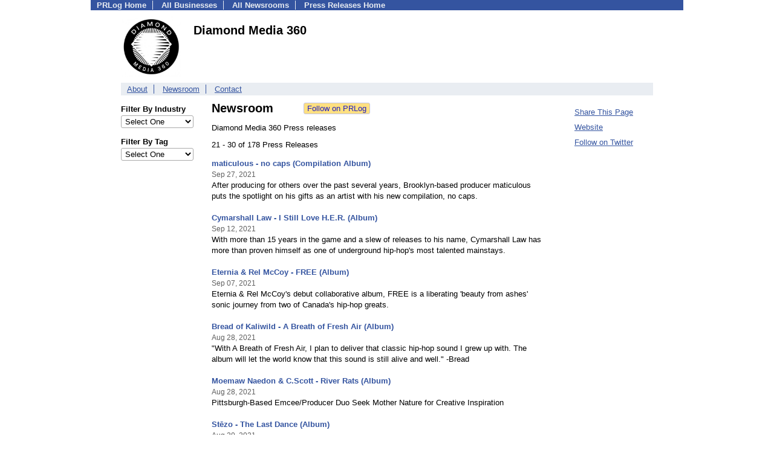

--- FILE ---
content_type: text/html; charset=UTF-8
request_url: https://pressroom.prlog.org/Coalmine/page3.html
body_size: 6418
content:
<!DOCTYPE HTML>
<html>
<head>
<meta http-equiv="Content-Type" content="text/html; charset=UTF-8" />
<meta charset="UTF-8">
<title>Diamond Media 360 - Latest News - Coalmine | PRLog [Page 3: Press Releases 21 - 30 of 178]</title>
<meta name="description" content="View Diamond Media 360's latest news on PRLog, with news from 410,000 organizations. Diamond Media 360 has 178 news items. Diamond Media 360 (DM360) is a multi-dimensional marketing one-stop designed to provide artists and start-up labels with the tools of the trade to succeed in today's music industry. [Page 3: Press Releases 21 - 30 of 178]" />
<meta name="keywords" content="Diamond Media 360,newsroom,press releases,pressroom,mediaroom,news,Music,Media,hip hop,Consulting,online marketing,digital distribution,radio promo" />
<meta name="viewport" content="width=device-width,initial-scale=1" />
<meta name="referrer" content="always" />
<link rel="alternate" href="https://pressroom.prlog.org/Coalmine/latest.xml" type="application/rss+xml" title="Diamond Media 360 News Feed" />
<style>
html{box-sizing:border-box}
*,*:before,*:after{box-sizing:inherit}
body,div,table,tr,td,th,ul,ol,li,p,a,textarea,input,select{font-family:arial,sans-serif;font-size:13px}
h1,h2,h3,h4{font-family:verdana,arial,tahoma}
h1{font-size:20px;margin:0 0 20px 0}
h2{font-size:17px}
h3{font-size:14px}
h4{font-size:13px}
body{margin:0;padding:0;color:#000000;text-align:center}
img{border:0}
.content{line-height:1.5}
.dt{color:#606060}
.px11{font-size:11px}
.px12{font-size:12px}
.px14{font-size:14px}
.hits{font-size:10px;white-space:nowrap}
.clrd{color:#3454a0}
.clrl{color:#e9edf2}
.bclrd{background:#3454a0}
.bclrl{background:#e9edf2}
.frm{border:1px #3454a0 solid;background:#e9edf2}
.hdn{display:none}
.err{font-weight:bold;color:#a00000;background:#ffe0e0;padding:10px;border:1px solid #a00000}
.cmt{font-size:11px;color:#606060}
a:link{color:#3454a0}
a:visited{color:#6080f0}
a:hover{color:#ff0000}
a:active{color:#3454a0}
td{margin:0;padding:0}
#hdro{background:#e9edf2}
#hdri{width:980px;margin-right:auto;margin-left:auto;text-align:left}
#hdr{height:40px;width:100%}
#hdr td{white-space:nowrap}
.logo{padding:10px 0 10px 13px}
div.logo a{text-decoration:none;color:#606060;font-weight:bold}
#page{width:980px;margin-right:auto;padding-bottom:20px;margin-left:auto;text-align:left;background:#ffffff}
#cd{width:100%;border-collapse:collapse}
.ll,.cc,.rr{vertical-align:top}
.mnuo{background:#3454a0}
.mnui{width:980px;margin-right:auto;margin-left:auto;text-align:left}
.breadcrumb{margin:0 0 15px 0}
.breadcrumb div{display:inline}
div.sm144{text-align:center}
div.sm144 span{padding:0 2px;margin:5px;display:inline-block;border:1px solid #c0c0ff}
input,select,textarea{color:#000;background:#fff;border:1px solid #aaa;border-radius:3px;padding:2px}
select{padding:1px 2px}
button,input[type=button],input[type=submit]{color:#000;background:#f0f0f0;border:1px solid #aaa;border-radius:3px;padding:2px 8px;margin:1px 5px;cursor:pointer}
button:hover,input[type=button]:hover,input[type=submit]:hover{background:#ddd}
button:active,input[type=button]:active,input[type=submit]:active{background:#ddd;padding:2px 7px 2px 9px}
button[disabled]{background:#888}
input[disabled]{background:#eee}
.ttbx{width:100%;border-collapse:collapse;margin:0 0 10px 0}
.ttbx th{background:#e9edf2;font-size:14px;font-weight:bold;text-align:left}
.ttbx td,.ttbx th{border:1px solid #aaa;padding:2px}
.ttbx div{border-top:1px solid #ddd;padding:5px 2px;color:#777;font-size:11px}
.ttbx div:first-child{border:none}
.ttbx a{text-decoration:none;color:#555;font-size:12px}
.ttbx a:hover{color:#f00}
body{margin:0;padding:0}#page{padding:0 0 50px 0;min-height:880px}#secbp{padding:0 50px 50px 50px}.logo{margin:10px 0;padding:0;height:100px}.logo img,.logo h1{float:left;margin-left:0;margin-right:20px} table.h1{margin:10px 0 10px 0} h1.h1{margin:0} h1{margin:12px 20px} .h1 h2{font-size:20px;margin:0}.w80{width:80px}#sectxt{width:700px;margin-right:50px;float-:left;display:inline-block;vertical-align:top}#seclnks{padding:20px 0 50px 0;width:120px;float-:left;display:inline-block;vertical-align:top} .slitem{margin-bottom:10px}form{margin:1em 0}a.bm{text-decoration:none;border:2px outset orange;padding:0 5px;background:orange;color:#3454a0;margin:0 0 0 20px}
ul.bptm{list-style:none;display:block;margin:0;padding:0;background:#3454a0;width:100%}
ul.bptm li{display:inline-block;padding:0 10px;margin:1px 0;border-right:solid #e9edf2 1px}
ul.bptm a{color:#e9edf2;text-decoration:none;font-weight:bold}
ul.bptm a:hover{text-decoration:underline}
ul.bptm li.sel{font-weight:bold;color:#e9edf2;background:#000}
ul.bptm li.bplast{border:0}
ul.bpmn{list-style:none;display:block;clear:both;margin:0;padding:0;background:#e9edf2;width:100%}
ul.bpmn li{display:inline-block;padding:0 10px;margin:3px 0;border-right:solid #3454a0 1px}
ul.bpmn a{color:#3454a0}
ul.bpmn a:hover{color:#ff0000}
ul.bpmn a:visited{color:#6080f0}
ul.bpmn li.sel{font-weight:bold}
ul.bpmn li.bplast{border:0}
a.obtn,input.obtn{background:#ffe080;color:#2020c0;border:1px solid #c0c0e0;border-radius:3px;text-decoration:none;margin:0;font-family:arial,sans-serif,verdana,tahoma;padding:1px 5px;font-size:13px;cursor:pointer}
a.obtn:hover,input.obtn:hover{border:1px solid #8080c0}
.lmlbl{font-weight:bold;margin-top:15px;margin-bottom:3px;white-space:nowrap}.lmset{width:100%}a.c{font-weight:bold;padding:2px;font-size:14px}.fil{width:100%;text-align:center;font-size:14px;font-weight:bold;margin-bottom:10px}a.lmrem{text-decoration:none;color:#000}.lmhd{font-size:18px;font-weight:bold}.lmsel{width:100%}
.pgr{text-align:center;font-size:11pt;display:block}.pgr ul{list-style:none;display:inline;margin:0;padding:0}.pgr li{display:inline;padding:0;margin:0;font-size:11pt}.pgr a,.pgr li.sel{padding:2px 4px;margin:2px}
.idx td{padding-bottom:20px;vertical-align:top}.idx{border-collapse:collapse;width:100%;line-height:1.4}.idx img{margin-right:5px;border:1px solid #e0e0e0}.idx .h{font-size:13px;font-weight:bold}.idx .h a{font-size:13px;text-decoration:none}.idx .h a:hover{text-decoration:underline}.idx .m{font-size:12px;color:#606060}.idx .s{}
#secfil{width:120px;float:left;margin-right:30px}#sectxt{width:550px}

</style>
<script>
_d=document;
_w=window;
_e=encodeURIComponent;
function _(a){return(typeof a==="string")?_d.querySelector(a):a}
function _i(j){return _("#"+j)}
function _t(h){return _d.getElementsByTagName(h)}
function xlg(g,b){
var r=new XMLHttpRequest();
r.open('POST','/xlg/'+g,!0);
r.setRequestHeader('Content-type','application/x-www-form-urlencoded');
r.send(b);
}
var _jserr=0;
_w.onerror=function(f,e,a,c,d){
if(e&&_jserr<2&&e.indexOf('prlog')>0&&f.indexOf('ResizeObserver')<0){
_jserr++;
xlg('jserr','P=0&F='+e+':'+a+':'+c+'&M='+f+'&S='+((d&&d.stack)?d.stack:''));
}}
function addref(a,d){
if(a.href.indexOf(d)<0)
a.href+=d;
}
(function(){
var l=_w.location,
h=l.hash,
a=h.split('s=');
if(h.length<2)
return;
l.hash=a[0].substr(1);
if(a.length>1)
xlg('hash','s='+a[1]);
})();
function wo(a,b,c){
var w=_w.open(a,b,c);
if(w)w.focus();
}
function bkmk(){
wo('https://www.prlog.org/share.html#u='+_e(_w.location.href)+'&t='+_e(_d.title));
return !1;
}
function clks(a){
xlg('clksd','u='+_e(a.href));
}
function clkb(a){
xlg('clkbd','u='+_e(a.href));
}
function shownews(e,p,a){
_w.location=p+e.value+a;
}
var smloaded;
function smload(d,c,a,b){
if(smloaded)return;
smloaded=1;
var h='',i=0;
for(;i<b.length;i++){
switch(b[i]){
case 'f':
h+='<td class="smf"><div><iframe src="https://www.facebook.com/plugins/like.php?href='+c+
'&amp;send=false&amp;layout=button_count&amp;width=48&amp;show_faces=false&amp;action=like&amp;colorscheme=light&amp;font&amp;height=21"'+
' scrolling="no" frameborder="0" allowTransparency="true"'+
' style="border:none;overflow:hidden;width:'+(a?87:48)+'px;height:21px"></iframe></div>';
break;
case 't':
h+='<td class="smt"><div><a href="https://twitter.com/share" class="twitter-share-button"'+
' data-url="'+c+'" data-count="'+(a?'horizontal':'none')+'">Tweet</a></div>';
break;
case 'l':
h+='<td class="sml"><div style="height:21px;width:'+(a?128:63)+'px">'+
'<'+'script type="in/share" data-url="'+c+'"'+(a?' data-counter="right"':'')+'><'+'/script></div>';
break;
case 's':
h+='<td class="sms"><div class="st_sharethis_button" displayText="ShareThis"></div>';
break;
}}
function f(g){
var e=_d.createElement('script');
e.async=!0;
e.src='https://'+g;
_t('head')[0].appendChild(e);
}
if(d=_i(d))
d.innerHTML='<table cellpadding=0 cellspacing=0 style="display:inline-block"><tr>'+h+'</tr></table>',
f('ws.sharethis.com/button/buttons.js'),
f('platform.twitter.com/widgets.js'),
f('platform.linkedin.com/in.js');
}
function jsgo(s,a,b){
window.location=a+s.value+b;
}

</script>
</head>
<body><div id="page"><ul class="bptm"><li><a href="https://www.prlog.org/">PRLog Home</a></li>
<li><a href="https://biz.prlog.org/">All Businesses</a></li>
<li><a href="/">All Newsrooms</a></li>
<li class="bplast"><a href="https://www.prlog.org/">Press Releases Home</a></li>
</ul><div id="secbp"><div class="logo"><img src="https://biz.prlog.org/Coalmine/logo.jpg" alt="Coalmine Logo" width="100" height="100"> <h1>Diamond Media 360</h1></div><ul class="bpmn"><li><a href="https://biz.prlog.org/Coalmine/">About</a></li>
<li><a href="/Coalmine/">Newsroom</a></li>
<li class="bplast"><a href="https://biz.prlog.org/Coalmine/contact.html">Contact</a></li>
</ul><div id="secfil">
<div class="lmset"><div class="lmlbl">Filter By Industry</div><select class="lmsel" onchange="jsgo(this,'/Coalmine/ind-','/')" title="Click on an option to filter or browse by that option"><option>Select One</option><option value="entertainment">Entertainment</option><option value="family">Family</option><option value="lifestyle">Lifestyle</option><option value="marketing">Marketing</option><option value="media">Media</option><option value="music">Music</option><option value="non-profit">Non-profit</option></select></div>
<div class="lmset"><div class="lmlbl">Filter By Tag</div><select class="lmsel" onchange="jsgo(this,'/Coalmine/tag-','/')" title="Click on an option to filter or browse by that option"><option>Select One</option><option value="album">Album</option><option value="alterprod-alterbeats">ALTERPROD/ALTERBEATS</option><option value="apathy">Apathy</option><option value="beast-academy">Beast Academy</option><option value="bekay">Bekay</option><option value="bio">Bio</option><option value="blak-madeen">Blak Madeen</option><option value="blu">Blu</option><option value="brooklyn">Brooklyn</option><option value="coalmine-records">Coalmine Records</option><option value="compilation">Compilation</option><option value="danny-matos">Danny Matos</option><option value="diamond-media-360">Diamond Media 360</option><option value="diamond-music-group">Diamond Music Group</option><option value="dirt-disciples">Dirt Disciples</option><option value="ditc">Ditc</option><option value="dj-concept">DJ Concept</option><option value="el-gant">El Gant</option><option value="fat-beats">Fat Beats</option><option value="free-album">Free Album</option><option value="ground-original">Ground Original</option><option value="harry-mars">Harry Mars</option><option value="hip-hop">Hip-hop</option><option value="hip-hop-rap">Hip-hop Rap</option><option value="independent-hip-hop">Independent Hip Hop</option><option value="instrumentals">Instrumentals</option><option value="m-phazes">M-phazes</option><option value="mentplus">MentPlus</option><option value="mic-handz">Mic Handz</option><option value="mixtape">Mixtape</option><option value="music">Music</option><option value="new-music">New Music</option><option value="new-release">New Release</option><option value="new-releases">New Releases</option><option value="nottz">Nottz</option><option value="oc">Oc</option><option value="philly">Philly</option><option value="planet-asia">Planet Asia</option><option value="producer">Producer</option><option value="rapper">Rapper</option><option value="rediculus">Rediculus</option><option value="remixes">Remixes</option><option value="rheturik">Rheturik</option><option value="saga">Saga</option><option value="seed-x-nottz">Seed x Nottz</option><option value="sha-stimuli">Sha Stimuli</option><option value="shabaam-sahdeeq">Shabaam Sahdeeq</option><option value="tone-atlas">Tone Atlas</option><option value="vice-souletric">Vice Souletric</option><option value="westbay">Westbay</option></select></div>
<br></div><div id="sectxt"><table class="h1" cellpadding=0 cellspacing=0><tr valign="middle"><td><h2>Newsroom</h2></td><td width="50"></td><td><form method="post" style="margin:0;padding:0" action="https://www.prlog.org/social/follow.html"><input type="hidden" name="id" value="Coalmine"><input type="submit" class="obtn" name="do" value="Follow on PRLog" title="Follow press release news from this business"><input type="hidden" name="ref" value="https://pressroom.prlog.org/Coalmine/page3.html"></form></td></tr></table><p>Diamond Media 360 Press releases</p>21 - 30 of 178 Press Releases<br><br><div class="idx"><div class="h"><a href="https://www.prlog.org/12887137-maticulous-no-caps-compilation-album.html" target="_top">maticulous - no caps (Compilation Album)</a></div><div><small class="m">Sep 27, 2021</small></div><div class="s">After producing for others over the past several years, Brooklyn-based producer maticulous puts the spotlight on his gifts as an artist with his new compilation, no caps.</div><br>
<div class="h"><a href="https://www.prlog.org/12885035-cymarshall-law-still-love-her-album.html" target="_top">Cymarshall Law - I Still Love H.E.R. (Album)</a></div><div><small class="m">Sep 12, 2021</small></div><div class="s">With more than 15 years in the game and a slew of releases to his name, Cymarshall Law has more than proven himself as one of underground hip-hop's most talented mainstays.</div><br>
<div class="h"><a href="https://www.prlog.org/12884359-eternia-rel-mccoy-free-album.html" target="_top">Eternia & Rel McCoy - FREE (Album)</a></div><div><small class="m">Sep 07, 2021</small></div><div class="s">Eternia &amp; Rel McCoy's debut collaborative album, FREE is a liberating 'beauty from ashes' sonic journey from two of Canada's hip-hop greats.</div><br>
<div class="h"><a href="https://www.prlog.org/12883166-bread-of-kaliwild-breath-of-fresh-air-album.html" target="_top">Bread of Kaliwild - A Breath of Fresh Air (Album)</a></div><div><small class="m">Aug 28, 2021</small></div><div class="s">"With A Breath of Fresh Air, I plan to deliver that classic hip-hop sound I grew up with. The album will let the world know that this sound is still alive and well." -Bread</div><br>
<div class="h"><a href="https://www.prlog.org/12883152-moemaw-naedon-cscott-river-rats-album.html" target="_top">Moemaw Naedon & C.Scott - River Rats (Album)</a></div><div><small class="m">Aug 28, 2021</small></div><div class="s">Pittsburgh-Based Emcee/Producer Duo Seek Mother Nature for Creative Inspiration</div><br>
<div class="h"><a href="https://www.prlog.org/12882187-stzo-the-last-dance-album.html" target="_top">Stēzo - The Last Dance (Album)</a></div><div><small class="m">Aug 20, 2021</small></div><div class="s">New Music From the Fallen Icon Who Put Connecticut on the Hip-Hop Map</div><br>
<div class="h"><a href="https://www.prlog.org/12879552-body-bag-ben-rick-hyde-hyde-the-body-bag.html" target="_top">Body Bag Ben & Rick Hyde - Hyde the Body Bag</a></div><div><small class="m">Jul 31, 2021</small></div><div class="s">"I want listeners to know this is what hip-hop sounds like when you get two cats from the opposite sides of the country that come together and make shit happen for the love of the culture."—Body Bag Ben on his new EP with Rick Hyde, Hyde the Body Bag...</div><br>
<div class="h"><a href="https://www.prlog.org/12876866-boom-bap-project-return-flight.html" target="_top">Boom Bap Project - Return Flight</a></div><div><small class="m">Jul 10, 2021</small></div><div class="s">PNW Hip-Hop Triumvirate Reclaim Center Stage After 14 Year Hiatus</div><br>
<div class="h"><a href="https://www.prlog.org/12875158-ufo-fev-vanderslice-enigma-of-dal-album.html" target="_top">UFO Fev & Vanderslice - Enigma of Dalí (Album)</a></div><div><small class="m">Jun 25, 2021</small></div><div class="s">El Barrio emcee UFO Fev and Phoenixville-based producer Vanderslice team up for a collaborative album, Enigma of Dalì, that blends surrealist art vibes with raw street rap for one of the year's most immediately engaging releases.</div><br>
<div class="h"><a href="https://www.prlog.org/12873309-declaime-madlib-in-the-beginning-vol-1.html" target="_top">Declaime & Madlib - In the Beginning (Vol. 1)</a></div><div><small class="m">Jun 11, 2021</small></div><div class="s">Oxnard Hip-Hop Pioneers Get Set To Drop Previously Unreleased Collab Album</div><br>
</div><br><span class="pgr"><span class="lbl">Page:</span> <a class="prv" href="page2.html">Prev</a> <a href="/Coalmine/">1</a> <a href="page2.html">2</a> <span class="sel">3</span> <a href="page4.html">4</a> <a href="page5.html">5</a> <a class="nxt" href="page4.html">Next</a></span><br><div><a href="https://pressroom.prlog.org/Coalmine/latest.xml">Diamond Media 360 RSS Feed</a></div></div><div id="seclnks"><div class="slitem"><a href="https://www.prlog.org/share.html" onclick="bkmk();return false;" target="_blank" title="Bookmark this page on various sharing sites!">Share This Page</a></div><div class="slitem"><a href="http://www.diamondmedia360.com" rel="me nofollow" target="_blank" onclick="clkb(this)">Website</a></div><div class="slitem"><a href="https://twitter.com/diamondmedia360" rel="me nofollow" target="_blank" onclick="clkb(this)">Follow on Twitter</a></div></div></div></div><script>
google_analytics_domain_name=".prlog.org";
(function(i,s,o,g,r,a,m){i['GoogleAnalyticsObject']=r;i[r]=i[r]||function(){
(i[r].q=i[r].q||[]).push(arguments)},i[r].l=1*new Date();a=s.createElement(o),
m=s.getElementsByTagName(o)[0];a.async=1;a.src=g;m.parentNode.insertBefore(a,m)
})(window,document,'script','//www.google-analytics.com/analytics.js','ga');
ga('create', 'UA-3895063-1', 'auto');
ga('send', 'pageview');
</script>
</body>
</html>
